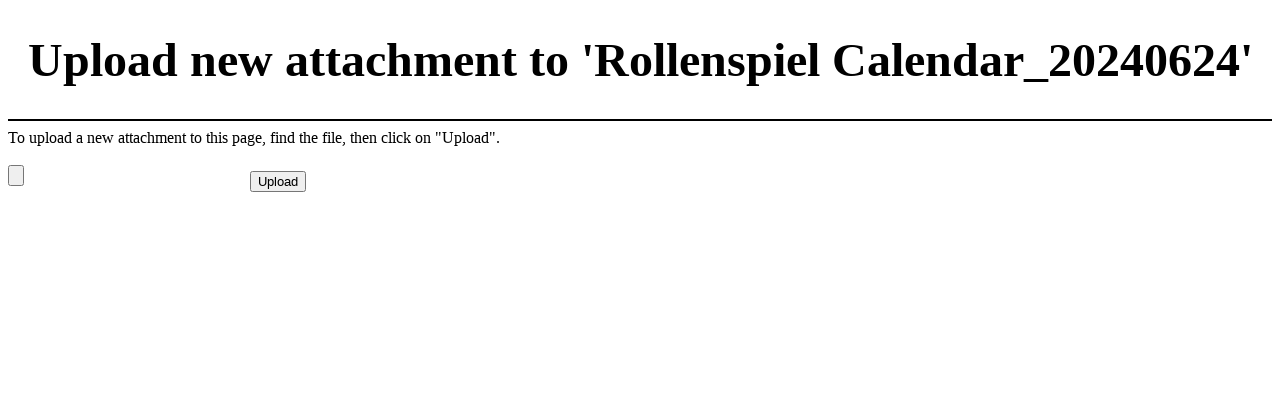

--- FILE ---
content_type: text/html;charset=UTF-8
request_url: https://earthdawn-wiki.de/Upload.jsp?page=RollenspielCalendar_20240624
body_size: 640
content:















<!DOCTYPE HTML PUBLIC "-//W3C//DTD HTML 4.01 Transitional//EN"
        "http://www.w3.org/TR/html4/loose.dtd">

<html>
<head>
    <meta http-equiv="Content-Type" content="text/html; charset=UTF-8">
    <title>Earthdawn-Wiki: Add Attachment</title>
        <link rel="stylesheet" href="templates/ButtonMenu/WikiSkinBlue.css">
    <link rel="stylesheet" href="templates/ButtonMenu/StackMenu.css">
    <link rel="stylesheet" type="text/css" media="print" href="templates/ButtonMenu/jspwiki_print.css">
    <script src="templates/ButtonMenu/StackMenu.js" type="text/javascript"></script>
    <script src="templates/ButtonMenu/jquery-1.11.1.min.js" type="text/javascript"></script>


</head>
<body class="upload">
    <h1>Upload new attachment to 'Rollenspiel Calendar_20240624'</h1>
    <hr />

    

    <form action="attach" method="post" enctype="multipart/form-data" accept-charset="UTF-8">
        To upload a new attachment to this page, find the file, then click on "Upload".

        <br><br>
        <input type="file" name="content">
        <input type="submit" name="upload" value="Upload">
        <input type="hidden" name="action" value="upload">
        <input type="hidden" name="page" value="RollenspielCalendar_20240624">
        <input type="hidden" name="nextpage" value="Upload.jsp?page=RollenspielCalendar_20240624">
    </form>
</body>
</html>




--- FILE ---
content_type: text/css
request_url: https://earthdawn-wiki.de/templates/ButtonMenu/WikiSkinBlue.css
body_size: 7993
content:
/* Global styles applied to standard HTML tags */

body.view {
    background-color: #000000;
}

body.edit {
    background-image:url(pergament.jpg); 
}

body, div, span, br, p, a, table, tr, td {
    margin: 0; 
    padding: 0;
}

#iframe_1 {
text-align: justify;
width: 543px;
height: 411px;
background-image:url(pergament.jpg); 
}

.abstand_iframe{
padding: 10px;
}


.scrollbereich {
overflow: auto;
width: 543px;
height: 411px;
}

img {
    border:none;
}
*.imageplugin {
    padding: 0.5em;
}
*.imageplugin[align="center"] {
    width: 100%;
}
hr {
    border-style: solid;
    border-color: #000000;
    border-width: 1px;
}
table.wikitable {
    boder-collapse:collapse;
    margin:-1;
    padding:0px; 
    border-style: solid;
    border-width: 0px;
}
table.wikitable * td, table.wikitable * tr {
    margin:0px;
    padding-left:4px; 
    padding-right:4px; 
    padding-top:2px; 
    padding-bottom:2px; 
/*    background-color:#FFFFFF; */
}
table.wikitable * th {
    background-image:url(th-gradient.png);
    background-repeat:repeat-x;
    background-color:#CEC4AB;
}
textarea { 
    font-family: Courier,monospace;
    margin:3px;
    border-style: solid;
    border-color: #666666;
    border-width: 1px;
    font-size:small;
    width: 100%;
}
ul { 
    margin:0px 0px 0px 30px;
    padding:0px;
}
pre, TT, code {
    font-family: Courier,monospace;
    font-size: 12px;
}
pre, TT {
/*    background-color:#FAFAF0; */
}
pre {
    padding:6px; 
    margin:6px;
}
p {
    margin:8px 0px 8px 0px;
    text-align:justify;
    text-indent:1em;
}

a:link { 
    font-weight:bold;
    color:#B05500;
    text-decoration:none;
} 
a:visited { 
    font-weight:bold;
    color:#7F421C;
    text-decoration:none;
} 
a:hover {
    color:#FF6633;
    text-decoration:underline;
}
a:active { 
    font-weight:bold;
    color:#7F421C;
    text-decoration:underline;
} 
a:focus { 
    color:#FF6633;
    text-decoration:none;
    border-style: solid;
    border-color: #666666;
    border-width: 1px;
} 

a.editpage {
       font-weight:normal;
       color:#555555;
 	border-bottom: 1px dashed gray;
}

a[name] { 
    font-weight:bold;
    color:#000000;
    text-decoration:none;
}    
a[name]:hover { 
    font-weight:bold;
    color:#000000;
    text-decoration:none;
    border-style: none;
}    
h1 {
    text-align:center;
    font-size:3em;
}

h2 {
    text-align:center;
    font-size:2.5em;
}

h3 {
    text-align:center;
    font-size:2em;
}

h4{
    text-align:center;
    font-size:1.5em;
}

.pageName {
    font-size:20px;
    font-weight:bold;
    font-style:italic;
/*    background-color:#bbccee; */
    margin:0px;
    padding:1px 1px 1px 10px;
    text-align:left;
}

/* Styles for the header section */
#header {

/*    background-image:url(background4.jpg); background-repeat:no-repeat; */

/*    background-color:#99aacc; */
    
    color:#000000;
    padding:12px 0px 12px 0px;
    width:100%;
}
div.headeruser, div.headersearch {
    display:inline;
    position:absolute;
    text-align:right;
    top:6px;
    right:15px;
    margin:0px;
    padding:0px;
}
div.headersearch {
    top:30px;
}
div.breadcrumbs {
/*    background-color:#FFFFFF; */
    border:1px solid #E7E7E7;
    margin:2px 14px 0px 14px;
    padding:1px;
}
*.welcometitle {
    color:#FFFFFF;
    font-size:14px;
    text-align:center;
    font-family:Garamond,Palatino Linotype,Times,serif;
}
*.headertitle {
    font-size:30px;
    text-align:center;
    font-family:Garamond,Palatino Linotype,Times,serif;
}
p.header {
    margin:1px;
    padding:1px;
}

*.pagefoot {
    font-size:small;
}

*.maintable {
    color:#FFFFFF;
    background-image:url(pergament.jpg);  
    border-collapse:collapse;
    border:0px;
    margin:0px;
    padding:0px;
    z-index:5;    
}

*.leftpane-back * { 
    color:#A0A0A0;
} 

*.leftpane-back a { 
    color:#B0B0B0;
} 

/* Styles for the left menu */
*.leftpane * { 
    color:#402000;
} 
*.leftpane a { 
    color:#000000;
} 
*.leftpane a:link { 
    color:#402000;
} 
*.leftpane a:visited { 
    color:#000000;
} 
*.leftpane a:hover {
    color:#000000;
}
*.leftpane a:active { 
    color:#000000;
    text-decoration:underline;
} 
*.leftpane a:focus { 
    color:#000000;
} 

*.leftpane-back {
    background-color: #000000;
    color:#CC6633;
    border-spacing:0px;
    border:0px;
    margin:0px;
    padding:0px;
    vertical-align:top;
    text-align:center;
    white-space:nowrap;
    font-family:Arial,sans-serif;
    font-size:70%;
}

*.middlepane {
    background-image:url(paper017_rand_left.png);
    position:relative; 
    width:100px;    
    z-index:10;    
    border-spacing:0px;
    border:0px;
    margin:0px;
    padding:0px;
    z-index:10;    
}

/* Styles for the main body of the page*/
*.rightpane, *.editrightpane {
/*    background-image:url(paper017.jpg); */
    color:#000000;
    padding:8px;
    vertical-align:top;
    
}
*.rightpane {
    font-family:Palatino Linotype,Short Hand,Flat Brush,Lynda Cursive,Dolphin, Kelt,Times,serif;
    font-size:medium;
/*    width: 90%;
      width: 34em; */
    padding-right:4em;
}

*.rightborder {
    background-image:url(paper017_rand.png);
    position:relative; 
    width:100px;    
    z-index:10;    
    left:2px;
    top:-2px;
}

*.rightback {
}

td.editrightpane {
/*    background-color:#FFFF99;*/
}
body.upload {
    margin: 8px;
}
div.editor {
    text-align:center;
    padding:12px;
}
div.previewcontent {
/*    background: #E0E0E0;*/
    padding:8px;
}
div.conflictnote {
    text-align:center;
    color:#FF0000;
}
div.displaymessage {
/*    background-color: #E0E0E0;*/
}
p.locknote, p.versionnote {
    color:#FF0000;
    text-align:center;
    padding:12px;
}
h3.previewnote {
    text-align:center;
    color:#FF0000;
}
td.attachement {
    padding-left:12px;
}
table.version {}
table.version td {
    padding:1px 5px 1px 5px;
    text-align:center;
}
table.search {}
table.search th { text-align:left; }
table.search td { padding:0px 4px 0px 4px; }

td.diff     { padding:4px 0px 4px 0px; }
td.diffadd  { background:#99FF99; }
td.diffrem  { background:#FF9933; }




/* ********************************************************
    Not sure if the following styles are getting used.
*********************************************************** */
a.footnoteref { vertical-align: super; font-size: 70%; }
a.footnote    { color: #0044AA; }
a.wikipage  { }     /* Normal, internal wiki reference */
a.external  { }     /* External reference */
a.interwiki { }     /* Interwiki reference */

.weblog { margin-left: 20px; }
.weblogheading { background: #E0E0E0; font-family: sans-serif; margin-top: 2ex; }
.weblogentry { font-family: sans-serif; margin-left: 10px; }
.weblogpermalink { margin-left: 10px; }

/* For the CalendarTag */
table.calendar  { }
table.calendar td { text-align: center; }
table.calendar td.othermonth { color: #707070; }
table.calendar td.link { background: #E0E0E0; }
table.calendar tr.month { }
table.calendar tr.weekdays { font-color: #FF0000; }

div.calendar { 
               font-family: monospace; 
               font-size: small; 
               font-weight: normal;
                }
div.calendartitle       { background-color: #f0e0d0; }
div.calendar a          { font-weight: lighter; }
div.calendar a.today    { color: #000000; }
div.calendar a.selected { color: #ffffff; background-color: #a04020; }
div.calendar a.exists   { color: #000000; background-color: #d0b0a0; }
div.calendarentry       { border: 1px solid #a0a0a0; padding: 4px; }
div.calendarentryheader { background-color: #f0e0d0; }
div.calendarentryfooter { background-color: #f0f0f0; }

a.EditLink { 
  display:block; 
  background-image:url(edit-normal.png); 
  width:108px; 
  height:82px 
}
a.EditLink:hover { 
  background-image:url(edit-highlighted.png); 
}

a.UploadLink { 
  display:block; 
  background-image:url(add-attachment-normal.png); 
  width:118px; 
  height:75px 
}
a.UploadLink:hover { 
  background-image:url(add-attachment-highlighted.png); 
}
